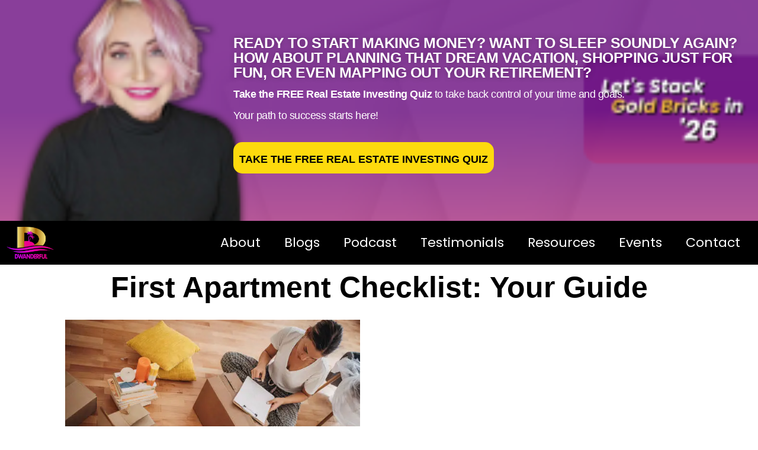

--- FILE ---
content_type: text/html; charset=UTF-8
request_url: https://dwanderful.com/apartments-one-mans-dream-is-anothers-nightmare/
body_size: 14783
content:
<!DOCTYPE html><html lang="en-US"><head><script data-no-optimize="1">var litespeed_docref=sessionStorage.getItem("litespeed_docref");litespeed_docref&&(Object.defineProperty(document,"referrer",{get:function(){return litespeed_docref}}),sessionStorage.removeItem("litespeed_docref"));</script> <meta charset="UTF-8" /><meta name="viewport" content="width=device-width, initial-scale=1" /><link rel="profile" href="http://gmpg.org/xfn/11" /><link rel="pingback" href="https://dwanderful.com/xmlrpc.php" /><meta name='robots' content='index, follow, max-image-preview:large, max-snippet:-1, max-video-preview:-1' />
 <script data-cfasync="false" data-pagespeed-no-defer>var gtm4wp_datalayer_name = "dataLayer";
	var dataLayer = dataLayer || [];

	const gtm4wp_scrollerscript_debugmode         = false;
	const gtm4wp_scrollerscript_callbacktime      = 100;
	const gtm4wp_scrollerscript_readerlocation    = 150;
	const gtm4wp_scrollerscript_contentelementid  = "content";
	const gtm4wp_scrollerscript_scannertime       = 60;</script> <title>What Do You Need From an Apartment? | Dwanderful</title><link rel="canonical" href="https://dwanderful.com/apartments-one-mans-dream-is-anothers-nightmare/" /><meta property="og:locale" content="en_US" /><meta property="og:type" content="article" /><meta property="og:title" content="What Do You Need From an Apartment? | Dwanderful" /><meta property="og:description" content="First Apartment Checklist: Your Guide Apartments. Usually somebody&#8217;s first home after getting married. Can&#8217;t really say they&#8217;re relatively cheap anymore. Depending on where you live, apartments can run you anywhere [&hellip;]" /><meta property="og:url" content="https://dwanderful.com/apartments-one-mans-dream-is-anothers-nightmare/" /><meta property="og:site_name" content="Dwanderful" /><meta property="article:publisher" content="https://www.facebook.com/Dwanderful/" /><meta property="article:published_time" content="2024-02-16T00:31:00+00:00" /><meta property="article:modified_time" content="2024-02-20T10:50:54+00:00" /><meta property="og:image" content="https://dwanderful.com/wp-content/uploads/2024/02/1-7.webp" /><meta property="og:image:width" content="612" /><meta property="og:image:height" content="408" /><meta property="og:image:type" content="image/webp" /><meta name="author" content="Dwan" /><meta name="twitter:card" content="summary_large_image" /><meta name="twitter:creator" content="@dwanderfultweet" /><meta name="twitter:site" content="@dwanderfultweet" /><meta name="twitter:label1" content="Written by" /><meta name="twitter:data1" content="Dwan" /><meta name="twitter:label2" content="Est. reading time" /><meta name="twitter:data2" content="4 minutes" /> <script type="application/ld+json" class="yoast-schema-graph">{"@context":"https://schema.org","@graph":[{"@type":"Article","@id":"https://dwanderful.com/apartments-one-mans-dream-is-anothers-nightmare/#article","isPartOf":{"@id":"https://dwanderful.com/apartments-one-mans-dream-is-anothers-nightmare/"},"author":{"name":"Dwan","@id":"http://dwanderful.com/#/schema/person/f4131e8df4ab9662e5638900dbc9adbd"},"headline":"What Do You Need From an Apartment?","datePublished":"2024-02-16T00:31:00+00:00","dateModified":"2024-02-20T10:50:54+00:00","mainEntityOfPage":{"@id":"https://dwanderful.com/apartments-one-mans-dream-is-anothers-nightmare/"},"wordCount":838,"publisher":{"@id":"http://dwanderful.com/#organization"},"image":{"@id":"https://dwanderful.com/apartments-one-mans-dream-is-anothers-nightmare/#primaryimage"},"thumbnailUrl":"https://dwanderful.com/wp-content/uploads/2024/02/1-7.webp","keywords":["Apartments","bill twyford","Bill Twyford Real Estate Rock Star","dwan bent twyford","foreclosure subject to real estate","how to be a preforeclosure short sale expert","how to do a short sale","how to find distressed sellers","how to find preforeclosures and foreclosures","how to fix and flip foreclosures","loan modifications","One Man's Dream Is Another's Nightmare","queen of foreclosures","queen of short sales","real estate investing guru","real estate investing in 2020","short sale preforeclosures","The MOst Dwanderful Real Estate Podcast Ever","twyford tip","wholesale real estate"],"articleSection":["Dwan Blog"],"inLanguage":"en-US"},{"@type":"WebPage","@id":"https://dwanderful.com/apartments-one-mans-dream-is-anothers-nightmare/","url":"https://dwanderful.com/apartments-one-mans-dream-is-anothers-nightmare/","name":"What Do You Need From an Apartment? | Dwanderful","isPartOf":{"@id":"http://dwanderful.com/#website"},"primaryImageOfPage":{"@id":"https://dwanderful.com/apartments-one-mans-dream-is-anothers-nightmare/#primaryimage"},"image":{"@id":"https://dwanderful.com/apartments-one-mans-dream-is-anothers-nightmare/#primaryimage"},"thumbnailUrl":"https://dwanderful.com/wp-content/uploads/2024/02/1-7.webp","datePublished":"2024-02-16T00:31:00+00:00","dateModified":"2024-02-20T10:50:54+00:00","breadcrumb":{"@id":"https://dwanderful.com/apartments-one-mans-dream-is-anothers-nightmare/#breadcrumb"},"inLanguage":"en-US","potentialAction":[{"@type":"ReadAction","target":["https://dwanderful.com/apartments-one-mans-dream-is-anothers-nightmare/"]}]},{"@type":"ImageObject","inLanguage":"en-US","@id":"https://dwanderful.com/apartments-one-mans-dream-is-anothers-nightmare/#primaryimage","url":"https://dwanderful.com/wp-content/uploads/2024/02/1-7.webp","contentUrl":"https://dwanderful.com/wp-content/uploads/2024/02/1-7.webp","width":612,"height":408},{"@type":"BreadcrumbList","@id":"https://dwanderful.com/apartments-one-mans-dream-is-anothers-nightmare/#breadcrumb","itemListElement":[{"@type":"ListItem","position":1,"name":"Home","item":"https://dwanderful.com/"},{"@type":"ListItem","position":2,"name":"What Do You Need From an Apartment?"}]},{"@type":"WebSite","@id":"http://dwanderful.com/#website","url":"http://dwanderful.com/","name":"Dwanderful","description":"Real Estate Hand Holding FOR REAL!","publisher":{"@id":"http://dwanderful.com/#organization"},"potentialAction":[{"@type":"SearchAction","target":{"@type":"EntryPoint","urlTemplate":"http://dwanderful.com/?s={search_term_string}"},"query-input":{"@type":"PropertyValueSpecification","valueRequired":true,"valueName":"search_term_string"}}],"inLanguage":"en-US"},{"@type":"Organization","@id":"http://dwanderful.com/#organization","name":"Dwanderful","url":"http://dwanderful.com/","logo":{"@type":"ImageObject","inLanguage":"en-US","@id":"http://dwanderful.com/#/schema/logo/image/","url":"https://dwanderful.com/wp-content/uploads/2018/03/dwanderful.png","contentUrl":"https://dwanderful.com/wp-content/uploads/2018/03/dwanderful.png","width":864,"height":665,"caption":"Dwanderful"},"image":{"@id":"http://dwanderful.com/#/schema/logo/image/"},"sameAs":["https://www.facebook.com/Dwanderful/","https://x.com/dwanderfultweet"]},{"@type":"Person","@id":"http://dwanderful.com/#/schema/person/f4131e8df4ab9662e5638900dbc9adbd","name":"Dwan","image":{"@type":"ImageObject","inLanguage":"en-US","@id":"http://dwanderful.com/#/schema/person/image/","url":"https://dwanderful.com/wp-content/litespeed/avatar/cdfd04876c28a2eccef323af7ffcc126.jpg?ver=1768504003","contentUrl":"https://dwanderful.com/wp-content/litespeed/avatar/cdfd04876c28a2eccef323af7ffcc126.jpg?ver=1768504003","caption":"Dwan"}}]}</script> <link rel="alternate" type="application/rss+xml" title="Dwanderful &raquo; Feed" href="https://dwanderful.com/feed/" /><link rel="alternate" type="application/rss+xml" title="Dwanderful &raquo; Comments Feed" href="https://dwanderful.com/comments/feed/" /><link rel="alternate" type="text/calendar" title="Dwanderful &raquo; iCal Feed" href="https://dwanderful.com/events/?ical=1" /><link data-optimized="2" rel="stylesheet" href="https://dwanderful.com/wp-content/litespeed/css/af86b7a5bc2429b8196466faaca7af91.css?ver=fd100" /> <script type="litespeed/javascript" data-src="https://dwanderful.com/wp-includes/js/jquery/jquery.min.js" id="jquery-core-js"></script> <link rel="https://api.w.org/" href="https://dwanderful.com/wp-json/" /><link rel="alternate" title="JSON" type="application/json" href="https://dwanderful.com/wp-json/wp/v2/posts/22307" /><link rel="EditURI" type="application/rsd+xml" title="RSD" href="https://dwanderful.com/xmlrpc.php?rsd" /><link rel='shortlink' href='https://dwanderful.com/?p=22307' /><link rel="alternate" title="oEmbed (JSON)" type="application/json+oembed" href="https://dwanderful.com/wp-json/oembed/1.0/embed?url=https%3A%2F%2Fdwanderful.com%2Fapartments-one-mans-dream-is-anothers-nightmare%2F" /><link rel="alternate" title="oEmbed (XML)" type="text/xml+oembed" href="https://dwanderful.com/wp-json/oembed/1.0/embed?url=https%3A%2F%2Fdwanderful.com%2Fapartments-one-mans-dream-is-anothers-nightmare%2F&#038;format=xml" /><link rel="alternate" type="application/rss+xml" title="Podcast RSS feed" href="https://dwanderful.com/feed/podcast" /> <script type="litespeed/javascript" data-src="https://www.googletagmanager.com/gtag/js?id=G-MQ72T8H32Y"></script> <script type="litespeed/javascript">window.dataLayer=window.dataLayer||[];function gtag(){dataLayer.push(arguments)}
gtag('js',new Date());gtag('config','G-MQ72T8H32Y')</script> <meta name="et-api-version" content="v1"><meta name="et-api-origin" content="https://dwanderful.com"><link rel="https://theeventscalendar.com/" href="https://dwanderful.com/wp-json/tribe/tickets/v1/" /><meta name="tec-api-version" content="v1"><meta name="tec-api-origin" content="https://dwanderful.com"><link rel="alternate" href="https://dwanderful.com/wp-json/tribe/events/v1/" /> <script data-cfasync="false" data-pagespeed-no-defer>var dataLayer_content = {"visitorLoginState":"logged-out","visitorEmail":"","visitorEmailHash":"","pagePostType":"post","pagePostType2":"single-post","pageCategory":["dwan-blog"],"pageAttributes":["apartments","bill-twyford","bill-twyford-real-estate-rock-star","dwan-bent-twyford","foreclosure-subject-to-real-estate","how-to-be-a-preforeclosure-short-sale-expert","how-to-do-a-short-sale","how-to-find-distressed-sellers","how-to-find-preforeclosures-and-foreclosures","how-to-fix-and-flip-foreclosures","loan-modifications","one-mans-dream-is-anothers-nightmare","queen-of-foreclosures","queen-of-short-sales","real-estate-investing-guru","real-estate-investing-in-2020","short-sale-preforeclosures","the-most-dwanderful-real-estate-podcast-ever","twyford-tip","wholesale-real-estate"],"pagePostAuthor":"Dwan"};
	dataLayer.push( dataLayer_content );</script> <script data-cfasync="false" data-pagespeed-no-defer>(function(w,d,s,l,i){w[l]=w[l]||[];w[l].push({'gtm.start':
new Date().getTime(),event:'gtm.js'});var f=d.getElementsByTagName(s)[0],
j=d.createElement(s),dl=l!='dataLayer'?'&l='+l:'';j.async=true;j.src=
'//www.googletagmanager.com/gtm.js?id='+i+dl;f.parentNode.insertBefore(j,f);
})(window,document,'script','dataLayer','GTM-P27KFPW');</script> <meta name="generator" content="Elementor 3.31.2; features: e_font_icon_svg, e_element_cache; settings: css_print_method-external, google_font-enabled, font_display-auto"><link rel="icon" href="https://dwanderful.com/wp-content/uploads/2023/02/cropped-Untitled-design-1-32x32.png" sizes="32x32" /><link rel="icon" href="https://dwanderful.com/wp-content/uploads/2023/02/cropped-Untitled-design-1-192x192.png" sizes="192x192" /><link rel="apple-touch-icon" href="https://dwanderful.com/wp-content/uploads/2023/02/cropped-Untitled-design-1-180x180.png" /><meta name="msapplication-TileImage" content="https://dwanderful.com/wp-content/uploads/2023/02/cropped-Untitled-design-1-270x270.png" /></head><body class="wp-singular post-template-default single single-post postid-22307 single-format-standard wp-embed-responsive wp-theme-hello-elementor tribe-no-js tec-no-tickets-on-recurring tec-no-rsvp-on-recurring ehf-header ehf-template-hello-elementor ehf-stylesheet-hello-elementor hello-elementor-default exclusive-addons-elementor elementor-default elementor-kit-22731 tribe-theme-hello-elementor"><noscript><iframe data-lazyloaded="1" src="about:blank" data-litespeed-src="https://www.googletagmanager.com/ns.html?id=GTM-P27KFPW" height="0" width="0" style="display:none;visibility:hidden" aria-hidden="true"></iframe></noscript><div id="page" class="hfeed site"><header id="masthead" itemscope="itemscope" itemtype="https://schema.org/WPHeader"><p class="main-title bhf-hidden" itemprop="headline"><a href="https://dwanderful.com" title="Dwanderful" rel="home">Dwanderful</a></p><div data-elementor-type="wp-post" data-elementor-id="30906" class="elementor elementor-30906" data-elementor-post-type="elementor-hf"><section class="elementor-section elementor-top-section elementor-element elementor-element-56c42bc elementor-reverse-mobile elementor-hidden-mobile elementor-section-height-min-height elementor-section-boxed elementor-section-height-default elementor-section-items-middle exad-glass-effect-no exad-sticky-section-no" data-id="56c42bc" data-element_type="section" data-settings="{&quot;background_background&quot;:&quot;classic&quot;}"><div class="elementor-container elementor-column-gap-default"><div class="elementor-column elementor-col-50 elementor-top-column elementor-element elementor-element-24ca6f1 exad-glass-effect-no exad-sticky-section-no" data-id="24ca6f1" data-element_type="column"><div class="elementor-widget-wrap elementor-element-populated"></div></div><div class="elementor-column elementor-col-50 elementor-top-column elementor-element elementor-element-fbd5b36 exad-glass-effect-no exad-sticky-section-no" data-id="fbd5b36" data-element_type="column"><div class="elementor-widget-wrap elementor-element-populated"><div class="elementor-element elementor-element-1011285 exad-sticky-section-no exad-glass-effect-no elementor-widget elementor-widget-text-editor" data-id="1011285" data-element_type="widget" data-widget_type="text-editor.default"><p><span class="OYPEnA font-feature-liga-off font-feature-clig-off font-feature-calt-off text-decoration-none text-strikethrough-none">READY TO START MAKING MONEY? WANT TO SLEEP SOUNDLY AGAIN? HOW ABOUT PLANNING THAT DREAM VACATION, SHOPPING JUST FOR FUN, OR EVEN MAPPING OUT YOUR RETIREMENT?</span></p></div><div class="elementor-element elementor-element-ecb4511 exad-sticky-section-no exad-glass-effect-no elementor-widget elementor-widget-text-editor" data-id="ecb4511" data-element_type="widget" data-widget_type="text-editor.default"><p><span class="OYPEnA font-feature-liga-off font-feature-clig-off font-feature-calt-off text-decoration-none text-strikethrough-none"><strong>Take the FREE Real Estate Investing Quiz</strong> to take back control of your time and goals</span><span class="OYPEnA font-feature-liga-off font-feature-clig-off font-feature-calt-off text-decoration-none text-strikethrough-none">. </span></p><p><span class="OYPEnA font-feature-liga-off font-feature-clig-off font-feature-calt-off text-decoration-none text-strikethrough-none">Your path to success starts here!</span></p></div><div class="elementor-element elementor-element-b38c6bc exad-sticky-section-no exad-glass-effect-no elementor-widget elementor-widget-button" data-id="b38c6bc" data-element_type="widget" data-widget_type="button.default">
<a class="elementor-button elementor-button-link elementor-size-sm" href="https://on.dwanderful.com/challengemasterclass#section-SjOLeKlSo">
<span class="elementor-button-content-wrapper">
<span class="elementor-button-text">TAKE THE FREE REAL ESTATE INVESTING QUIZ</span>
</span>
</a></div></div></div></div></section><section class="elementor-section elementor-top-section elementor-element elementor-element-15b4bcb elementor-section-boxed elementor-section-height-default elementor-section-height-default exad-glass-effect-no exad-sticky-section-no" data-id="15b4bcb" data-element_type="section" data-settings="{&quot;background_background&quot;:&quot;classic&quot;}"><div class="elementor-container elementor-column-gap-default"><div class="elementor-column elementor-col-50 elementor-top-column elementor-element elementor-element-480b999 exad-glass-effect-no exad-sticky-section-no" data-id="480b999" data-element_type="column"><div class="elementor-widget-wrap elementor-element-populated"><div class="elementor-element elementor-element-6193847 exad-sticky-section-no exad-glass-effect-no elementor-widget elementor-widget-image" data-id="6193847" data-element_type="widget" data-widget_type="image.default">
<a href="https://dwanderful.com/">
<img data-lazyloaded="1" src="[data-uri]" width="300" height="196" data-src="https://dwanderful.com/wp-content/uploads/2023/07/dwan-logo-300x196.png" class="attachment-medium size-medium wp-image-30542" alt="" data-srcset="https://dwanderful.com/wp-content/uploads/2023/07/dwan-logo-e1693849434375.png 300w, https://dwanderful.com/wp-content/uploads/2023/07/dwan-logo-1024x670.png 1024w, https://dwanderful.com/wp-content/uploads/2023/07/dwan-logo-768x502.png 768w, https://dwanderful.com/wp-content/uploads/2023/07/dwan-logo-1536x1005.png 1536w, https://dwanderful.com/wp-content/uploads/2023/07/dwan-logo-2048x1339.png 2048w, https://dwanderful.com/wp-content/uploads/2023/07/dwan-logo-600x392.png 600w" data-sizes="(max-width: 300px) 100vw, 300px" />								</a></div></div></div><div class="elementor-column elementor-col-50 elementor-top-column elementor-element elementor-element-6dc6f88 exad-glass-effect-no exad-sticky-section-no" data-id="6dc6f88" data-element_type="column"><div class="elementor-widget-wrap elementor-element-populated"><div class="elementor-element elementor-element-4ddba6d elementor-nav-menu__align-end elementor-nav-menu--dropdown-tablet elementor-nav-menu__text-align-aside elementor-nav-menu--toggle elementor-nav-menu--burger exad-sticky-section-no exad-glass-effect-no elementor-widget elementor-widget-nav-menu" data-id="4ddba6d" data-element_type="widget" data-settings="{&quot;layout&quot;:&quot;horizontal&quot;,&quot;submenu_icon&quot;:{&quot;value&quot;:&quot;&lt;svg class=\&quot;e-font-icon-svg e-fas-caret-down\&quot; viewBox=\&quot;0 0 320 512\&quot; xmlns=\&quot;http:\/\/www.w3.org\/2000\/svg\&quot;&gt;&lt;path d=\&quot;M31.3 192h257.3c17.8 0 26.7 21.5 14.1 34.1L174.1 354.8c-7.8 7.8-20.5 7.8-28.3 0L17.2 226.1C4.6 213.5 13.5 192 31.3 192z\&quot;&gt;&lt;\/path&gt;&lt;\/svg&gt;&quot;,&quot;library&quot;:&quot;fa-solid&quot;},&quot;toggle&quot;:&quot;burger&quot;}" data-widget_type="nav-menu.default"><nav aria-label="Menu" class="elementor-nav-menu--main elementor-nav-menu__container elementor-nav-menu--layout-horizontal e--pointer-underline e--animation-fade"><ul id="menu-1-4ddba6d" class="elementor-nav-menu"><li class="menu-item menu-item-type-post_type menu-item-object-page menu-item-26804"><a href="https://dwanderful.com/about-page/" class="elementor-item">About</a></li><li class="menu-item menu-item-type-post_type menu-item-object-page menu-item-30964"><a href="https://dwanderful.com/blogs/" class="elementor-item">Blogs</a></li><li class="menu-item menu-item-type-post_type menu-item-object-page menu-item-39087"><a href="https://dwanderful.com/dwanderful-podcast/" class="elementor-item">Podcast</a></li><li class="menu-item menu-item-type-post_type menu-item-object-page menu-item-28601"><a href="https://dwanderful.com/testimonials/" class="elementor-item">Testimonials</a></li><li class="menu-item menu-item-type-post_type menu-item-object-page menu-item-33262"><a href="https://dwanderful.com/other-offers/" class="elementor-item">Resources</a></li><li class="menu-item menu-item-type-custom menu-item-object-custom menu-item-29142"><a href="https://dwanderful.com/events/" class="elementor-item">Events</a></li><li class="menu-item menu-item-type-post_type menu-item-object-page menu-item-26343"><a href="https://dwanderful.com/contact-page/" class="elementor-item">Contact</a></li></ul></nav><div class="elementor-menu-toggle" role="button" tabindex="0" aria-label="Menu Toggle" aria-expanded="false">
<svg aria-hidden="true" role="presentation" class="elementor-menu-toggle__icon--open e-font-icon-svg e-eicon-menu-bar" viewBox="0 0 1000 1000" xmlns="http://www.w3.org/2000/svg"><path d="M104 333H896C929 333 958 304 958 271S929 208 896 208H104C71 208 42 237 42 271S71 333 104 333ZM104 583H896C929 583 958 554 958 521S929 458 896 458H104C71 458 42 487 42 521S71 583 104 583ZM104 833H896C929 833 958 804 958 771S929 708 896 708H104C71 708 42 737 42 771S71 833 104 833Z"></path></svg><svg aria-hidden="true" role="presentation" class="elementor-menu-toggle__icon--close e-font-icon-svg e-eicon-close" viewBox="0 0 1000 1000" xmlns="http://www.w3.org/2000/svg"><path d="M742 167L500 408 258 167C246 154 233 150 217 150 196 150 179 158 167 167 154 179 150 196 150 212 150 229 154 242 171 254L408 500 167 742C138 771 138 800 167 829 196 858 225 858 254 829L496 587 738 829C750 842 767 846 783 846 800 846 817 842 829 829 842 817 846 804 846 783 846 767 842 750 829 737L588 500 833 258C863 229 863 200 833 171 804 137 775 137 742 167Z"></path></svg></div><nav class="elementor-nav-menu--dropdown elementor-nav-menu__container" aria-hidden="true"><ul id="menu-2-4ddba6d" class="elementor-nav-menu"><li class="menu-item menu-item-type-post_type menu-item-object-page menu-item-26804"><a href="https://dwanderful.com/about-page/" class="elementor-item" tabindex="-1">About</a></li><li class="menu-item menu-item-type-post_type menu-item-object-page menu-item-30964"><a href="https://dwanderful.com/blogs/" class="elementor-item" tabindex="-1">Blogs</a></li><li class="menu-item menu-item-type-post_type menu-item-object-page menu-item-39087"><a href="https://dwanderful.com/dwanderful-podcast/" class="elementor-item" tabindex="-1">Podcast</a></li><li class="menu-item menu-item-type-post_type menu-item-object-page menu-item-28601"><a href="https://dwanderful.com/testimonials/" class="elementor-item" tabindex="-1">Testimonials</a></li><li class="menu-item menu-item-type-post_type menu-item-object-page menu-item-33262"><a href="https://dwanderful.com/other-offers/" class="elementor-item" tabindex="-1">Resources</a></li><li class="menu-item menu-item-type-custom menu-item-object-custom menu-item-29142"><a href="https://dwanderful.com/events/" class="elementor-item" tabindex="-1">Events</a></li><li class="menu-item menu-item-type-post_type menu-item-object-page menu-item-26343"><a href="https://dwanderful.com/contact-page/" class="elementor-item" tabindex="-1">Contact</a></li></ul></nav></div></div></div></div></section></div></header><main id="content" class="site-main post-22307 post type-post status-publish format-standard has-post-thumbnail hentry category-dwan-blog tag-apartments tag-bill-twyford tag-bill-twyford-real-estate-rock-star tag-dwan-bent-twyford tag-foreclosure-subject-to-real-estate tag-how-to-be-a-preforeclosure-short-sale-expert tag-how-to-do-a-short-sale tag-how-to-find-distressed-sellers tag-how-to-find-preforeclosures-and-foreclosures tag-how-to-fix-and-flip-foreclosures tag-loan-modifications tag-one-mans-dream-is-anothers-nightmare tag-queen-of-foreclosures tag-queen-of-short-sales tag-real-estate-investing-guru tag-real-estate-investing-in-2020 tag-short-sale-preforeclosures tag-the-most-dwanderful-real-estate-podcast-ever tag-twyford-tip tag-wholesale-real-estate"><div class="page-header"><h1 class="entry-title">What Do You Need From an Apartment?</h1></div><div class="page-content"><h1 class="wp-block-heading has-text-align-center">First Apartment Checklist: Your Guide</h1><figure class="wp-block-image aligncenter size-full is-resized"><img data-lazyloaded="1" src="[data-uri]" decoding="async" width="612" height="408" data-src="https://dwanderful.com/wp-content/uploads/2024/02/1-6.webp" alt="" class="wp-image-31780" style="width:498px;height:auto" data-srcset="https://dwanderful.com/wp-content/uploads/2024/02/1-6.webp 612w, https://dwanderful.com/wp-content/uploads/2024/02/1-6-300x200.webp 300w, https://dwanderful.com/wp-content/uploads/2024/02/1-6-600x400.webp 600w" data-sizes="(max-width: 612px) 100vw, 612px" /></figure><p><a href="https://dwanderful.com/apartments-one-mans-dream-is-anothers-nightmare/">Apartments</a>. Usually somebody&#8217;s first home after getting married. Can&#8217;t really say they&#8217;re relatively cheap anymore. Depending on where you live, apartments can run you anywhere from several hundred to several thousand dollars a month.</p><p>So what does one do when looking for an apartment? Believe it or not, there are many different types, styles, and pay plans involved. We&#8217;ll try to cover the basic types in this article and what you can expect to find with each.</p><h2>Smaller</h2><p>Starting off small there is your basic studio apartment. A studio apartment is usually 1 room with a kitchen and bath. Let&#8217;s first off define what a room is when getting an apartment. A room is any room other than your kitchen and bath. Bathrooms do not count as rooms at all because they are required by law. Kitchens are a little different. Most walk in kitchens are considered a half a room. If the kitchen is simply an area in the apartment that is not cut off from the other rooms then it is not counted as a room.</p><p>So a studio 1 room would have a kitchen area that&#8217;s part of the 1 room, meaning it probably comes with just a refrigerator and a stove and sink. A studio 1 1/2 room would have a kitchen that is actually separated from the rest of the apartment by a wall and has a doorway. Most studio apartments are 1 room.</p><p>Studio apartments, contrary to what most people think, are not cheap. A studio in New York City can cost you $1000 a month. In some areas you can get a studio for about $500.</p><h2>Bigger</h2><p>Then there are your basic apartments that are normally 3 or 4 rooms.</p><p>A three room apartment has a living room, dining area and 1 bedroom. Again, the difference between a 3 and a 3 1/2 room is the kitchen being either part of one of the rooms or cut off.</p><p>A four room apartment usually has a living room, dining area and 2 bedrooms. If a family needs a third bedroom the dining area is usually converted. The problem with dining areas is that they don&#8217;t normally have doors to separate them from the other rooms. So to ensure privacy some kind of sliding door is usually installed. Actually most 4 room apartments, because of the extra room are really 4 1/2 rooms because in almost all cases the kitchen is cut off from the other rooms.</p><p>In apartments there is seldom a basement. Most apartments are assigned a basement area in a main basement used for the entire complex. In some cases each apartment section or group of apartments has a basement nearby.</p><h2>Layout</h2><p>Aside from the number of rooms there is also the issue of layout. Most apartments are single level, meaning all the rooms are on one floor. But in some cases there are apartment complexes that are what they call duplexes. These are two apartments side by side in each complex and each apartment is two floors as opposed to the 4 apartment complexes where each apartment is on a single level. In two level apartments the living room and dining area are usually downstairs with the bedrooms upstairs. Most two level apartments are 4 1/2 rooms.</p><p>Then there is the issue of what services come with the apartment and what services have to be paid for separately.</p><h2>Utilities Included?</h2><p>In some apartments your gas and electricity and water utilities are included in the cost of the rent. In other apartments only the water is paid for and your gas and electric are paid to your local public service company. Some apartments don&#8217;t cover any of your costs. So when you get an apartment make sure you find out just what your rent covers. The reason for this is that an apartment for $900 a month with all utilities paid may actually be a better deal than an apartment for $750 a month if the latter apartment doesn&#8217;t include any utilities at all.</p><p>Finally, in securing an apartment many require a security deposit equal to the rent of the apartment. Some require one month security and some require two months. This is paid back to you when your lease expires if you decide to leave. Breaking a lease will usually mean forfeiture of your deposit.</p><p>Which brings us to apartment rules. This is why there is nothing like owning your own home. Most apartments allow no pets. Playing music after a certain hour will bring complaints from your neighbors. The list goes on and on but I&#8217;m sure you get the point. Your freedom to do what you want in an apartment is limited.</p><p>Some people love the idea of not having to worry about repairs, as the super usually takes care of that, and live in apartments their whole life. Others can&#8217;t wait until they can get into their own home. That&#8217;s the wonderful thing about this world. One man&#8217;s dream is another man&#8217;s nightmare.</p><div class="post-tags">
<span class="tag-links">Tagged <a href="https://dwanderful.com/tag/apartments/" rel="tag">Apartments</a>, <a href="https://dwanderful.com/tag/bill-twyford/" rel="tag">bill twyford</a>, <a href="https://dwanderful.com/tag/bill-twyford-real-estate-rock-star/" rel="tag">Bill Twyford Real Estate Rock Star</a>, <a href="https://dwanderful.com/tag/dwan-bent-twyford/" rel="tag">dwan bent twyford</a>, <a href="https://dwanderful.com/tag/foreclosure-subject-to-real-estate/" rel="tag">foreclosure subject to real estate</a>, <a href="https://dwanderful.com/tag/how-to-be-a-preforeclosure-short-sale-expert/" rel="tag">how to be a preforeclosure short sale expert</a>, <a href="https://dwanderful.com/tag/how-to-do-a-short-sale/" rel="tag">how to do a short sale</a>, <a href="https://dwanderful.com/tag/how-to-find-distressed-sellers/" rel="tag">how to find distressed sellers</a>, <a href="https://dwanderful.com/tag/how-to-find-preforeclosures-and-foreclosures/" rel="tag">how to find preforeclosures and foreclosures</a>, <a href="https://dwanderful.com/tag/how-to-fix-and-flip-foreclosures/" rel="tag">how to fix and flip foreclosures</a>, <a href="https://dwanderful.com/tag/loan-modifications/" rel="tag">loan modifications</a>, <a href="https://dwanderful.com/tag/one-mans-dream-is-anothers-nightmare/" rel="tag">One Man's Dream Is Another's Nightmare</a>, <a href="https://dwanderful.com/tag/queen-of-foreclosures/" rel="tag">queen of foreclosures</a>, <a href="https://dwanderful.com/tag/queen-of-short-sales/" rel="tag">queen of short sales</a>, <a href="https://dwanderful.com/tag/real-estate-investing-guru/" rel="tag">real estate investing guru</a>, <a href="https://dwanderful.com/tag/real-estate-investing-in-2020/" rel="tag">real estate investing in 2020</a>, <a href="https://dwanderful.com/tag/short-sale-preforeclosures/" rel="tag">short sale preforeclosures</a>, <a href="https://dwanderful.com/tag/the-most-dwanderful-real-estate-podcast-ever/" rel="tag">The MOst Dwanderful Real Estate Podcast Ever</a>, <a href="https://dwanderful.com/tag/twyford-tip/" rel="tag">twyford tip</a>, <a href="https://dwanderful.com/tag/wholesale-real-estate/" rel="tag">wholesale real estate</a></span></div></div></main><div class="ekit-template-content-markup ekit-template-content-footer ekit-template-content-theme-support"><div data-elementor-type="wp-post" data-elementor-id="28184" class="elementor elementor-28184" data-elementor-post-type="elementskit_template"><section class="elementor-section elementor-top-section elementor-element elementor-element-afcc3a1 elementor-section-boxed elementor-section-height-default elementor-section-height-default exad-glass-effect-no exad-sticky-section-no" data-id="afcc3a1" data-element_type="section" data-settings="{&quot;background_background&quot;:&quot;classic&quot;}"><div class="elementor-container elementor-column-gap-default"><div class="elementor-column elementor-col-100 elementor-top-column elementor-element elementor-element-5cc0103 exad-glass-effect-no exad-sticky-section-no" data-id="5cc0103" data-element_type="column"><div class="elementor-widget-wrap elementor-element-populated"><div class="elementor-element elementor-element-ed0e4c3 exad-sticky-section-no exad-glass-effect-no elementor-widget elementor-widget-heading" data-id="ed0e4c3" data-element_type="widget" data-widget_type="heading.default"><p class="elementor-heading-title elementor-size-default">Copyright © 2025 Dwanderful.com All Rights Reserved.</p></div><div class="elementor-element elementor-element-ac093c3 exad-sticky-section-no exad-glass-effect-no elementor-widget elementor-widget-text-editor" data-id="ac093c3" data-element_type="widget" data-widget_type="text-editor.default"><p><a href="https://dwanderful.com/privacy-policy/">Privacy Policy</a> &#8211; <a href="https://dwanderful.com/terms-and-conditions/">Terms &amp; Conditions</a> </p></div><div class="elementor-element elementor-element-de85d9e exad-sticky-section-no exad-glass-effect-no elementor-widget elementor-widget-text-editor" data-id="de85d9e" data-element_type="widget" data-widget_type="text-editor.default"><p>Use of the website is governed by its Terms Of Service and Privacy Policy.&nbsp;</p><p>Vanguard Marketing Group, Millionaire Mindset, LLC, Investors Edge University, Dwanderful, Colorado REIA, LLC, Financial Successs LLC, CAREI, Financial Freedom, LLC, and Certified Investor Gear, LLC. are marketing education and training companies. We do not sell a business opportunity, “get rich quick” program or money-making system. We believe, with education, individuals can be better prepared to make investment decisions, but we do not guarantee success in our training. We do not make earnings claims, efforts claims, or claims that our training will make you any money. All material is intellectual property and protected by copyright. Any duplication, reproduction, or distribution is strictly prohibited. Please see our Full Disclosure for important details.</p><p>Dwanderful is a subsidiary of Financial Freedom, LLC.</p></div></div></div></div></section></div></div> <script type="speculationrules">{"prefetch":[{"source":"document","where":{"and":[{"href_matches":"\/*"},{"not":{"href_matches":["\/wp-*.php","\/wp-admin\/*","\/wp-content\/uploads\/*","\/wp-content\/*","\/wp-content\/plugins\/*","\/wp-content\/themes\/hello-elementor\/*","\/*\\?(.+)"]}},{"not":{"selector_matches":"a[rel~=\"nofollow\"]"}},{"not":{"selector_matches":".no-prefetch, .no-prefetch a"}}]},"eagerness":"conservative"}]}</script> <div
id="pum-33488"
role="dialog"
aria-modal="false"
class="pum pum-overlay pum-theme-24105 pum-theme-default-theme popmake-overlay click_open"
data-popmake="{&quot;id&quot;:33488,&quot;slug&quot;:&quot;5-pillars&quot;,&quot;theme_id&quot;:24105,&quot;cookies&quot;:[],&quot;triggers&quot;:[{&quot;type&quot;:&quot;click_open&quot;,&quot;settings&quot;:{&quot;extra_selectors&quot;:&quot;&quot;,&quot;cookie_name&quot;:null}}],&quot;mobile_disabled&quot;:null,&quot;tablet_disabled&quot;:null,&quot;meta&quot;:{&quot;display&quot;:{&quot;stackable&quot;:false,&quot;overlay_disabled&quot;:false,&quot;scrollable_content&quot;:false,&quot;disable_reposition&quot;:false,&quot;size&quot;:false,&quot;responsive_min_width&quot;:false,&quot;responsive_min_width_unit&quot;:false,&quot;responsive_max_width&quot;:false,&quot;responsive_max_width_unit&quot;:false,&quot;custom_width&quot;:false,&quot;custom_width_unit&quot;:false,&quot;custom_height&quot;:false,&quot;custom_height_unit&quot;:false,&quot;custom_height_auto&quot;:false,&quot;location&quot;:false,&quot;position_from_trigger&quot;:false,&quot;position_top&quot;:false,&quot;position_left&quot;:false,&quot;position_bottom&quot;:false,&quot;position_right&quot;:false,&quot;position_fixed&quot;:false,&quot;animation_type&quot;:false,&quot;animation_speed&quot;:false,&quot;animation_origin&quot;:false,&quot;overlay_zindex&quot;:false,&quot;zindex&quot;:false},&quot;close&quot;:{&quot;text&quot;:false,&quot;button_delay&quot;:false,&quot;overlay_click&quot;:false,&quot;esc_press&quot;:false,&quot;f4_press&quot;:false},&quot;click_open&quot;:[]}}"><div id="popmake-33488" class="pum-container popmake theme-24105 pum-responsive pum-responsive-medium responsive size-medium"><div class="pum-content popmake-content" tabindex="0"><h1 style="text-align: center; font-size: 20px;"><strong>Opt-in for your </strong></h1><h1 style="text-align: center; font-size: 25px;"><strong>FIVE PILLARS OF REAL ESTATE INVESTING</strong></h1><p><img data-lazyloaded="1" src="[data-uri]" fetchpriority="high" decoding="async" class="aligncenter" data-src="https://dwanderful.com/wp-content/uploads/2024/12/dwan-5-pillars-new-graphic.png" alt="five pillars" width="500" height="600" /></p><p style="text-align: center;"><button style="padding: 10px 10px 10px 10px; background-color: #d200d6; border-radius: 10px;"><a style="font-size: 20px; text-decoration: none; color: white;" href="https://dwanbentttwyford.clickfunnels.com/two-step-order1687379751045" target="_blank" rel="noopener">Access Now!</a></button></p></div>
<button type="button" class="pum-close popmake-close" aria-label="Close">
&#215;			</button></div></div><div
id="pum-33519"
role="dialog"
aria-modal="false"
class="pum pum-overlay pum-theme-24105 pum-theme-default-theme popmake-overlay click_open"
data-popmake="{&quot;id&quot;:33519,&quot;slug&quot;:&quot;free-lingo&quot;,&quot;theme_id&quot;:24105,&quot;cookies&quot;:[],&quot;triggers&quot;:[{&quot;type&quot;:&quot;click_open&quot;,&quot;settings&quot;:{&quot;extra_selectors&quot;:&quot;&quot;,&quot;cookie_name&quot;:null}}],&quot;mobile_disabled&quot;:null,&quot;tablet_disabled&quot;:null,&quot;meta&quot;:{&quot;display&quot;:{&quot;stackable&quot;:false,&quot;overlay_disabled&quot;:false,&quot;scrollable_content&quot;:false,&quot;disable_reposition&quot;:false,&quot;size&quot;:false,&quot;responsive_min_width&quot;:false,&quot;responsive_min_width_unit&quot;:false,&quot;responsive_max_width&quot;:false,&quot;responsive_max_width_unit&quot;:false,&quot;custom_width&quot;:false,&quot;custom_width_unit&quot;:false,&quot;custom_height&quot;:false,&quot;custom_height_unit&quot;:false,&quot;custom_height_auto&quot;:false,&quot;location&quot;:false,&quot;position_from_trigger&quot;:false,&quot;position_top&quot;:false,&quot;position_left&quot;:false,&quot;position_bottom&quot;:false,&quot;position_right&quot;:false,&quot;position_fixed&quot;:false,&quot;animation_type&quot;:false,&quot;animation_speed&quot;:false,&quot;animation_origin&quot;:false,&quot;overlay_zindex&quot;:false,&quot;zindex&quot;:false},&quot;close&quot;:{&quot;text&quot;:false,&quot;button_delay&quot;:false,&quot;overlay_click&quot;:false,&quot;esc_press&quot;:false,&quot;f4_press&quot;:false},&quot;click_open&quot;:[]}}"><div id="popmake-33519" class="pum-container popmake theme-24105 pum-responsive pum-responsive-medium responsive size-medium"><div class="pum-content popmake-content" tabindex="0"><h1 style="text-align: center; font-size: 20px;"><strong>Opt-in for your </strong></h1><h1 style="text-align: center; font-size: 25px;"><strong>FIVE PILLARS OF REAL ESTATE INVESTING</strong></h1><p><img data-lazyloaded="1" src="[data-uri]" decoding="async" class="aligncenter" data-src="https://dwanderful.com/wp-content/uploads/2024/06/Five-Pillars-1536x864-1.png" alt="five pillars" width="500" height="600" /></p><div class="clickfunnels" style="text-align: center;"><p style="display: inline-block; margin-right: 20px;"><button style="padding: 10px 10px 10px 10px; background-color: #d200d6; border-radius: 10px;"><a style="font-size: 20px; text-decoration: none; color: white;" href="https://dwanbentttwyford.clickfunnels.com/two-step-order1687379751045" target="_blank" rel="noopener">Access Now!</a></button></p><p style="display: inline-block;"><button style="padding: 10px 10px 10px 10px; background-color: #d200d6; border-radius: 10px;"><a style="font-size: 20px; text-decoration: none; color: white;" href="https://dwanderful.com/free-lingo-opt-in/">Proceed to Real Estate Lingo</a></button></p></div><div class="quizbtn" style="text-align: center;"><p style="display: inline-block; margin-right: 20px;"><button style="padding: 10px 10px 10px 10px; background-color: #fdda0d; border-radius: 10px;"><a style="font-size: 20px; text-decoration: none; color: black;" href="https://on.dwanderful.com/challengemasterclass#section-SjOLeKlSo" target="_blank" rel="noopener">Take the Free Real Estate Investing Quiz!</a></button></p></div></div>
<button type="button" class="pum-close popmake-close" aria-label="Close">
&#215;			</button></div></div><div
id="pum-33780"
role="dialog"
aria-modal="false"
aria-labelledby="pum_popup_title_33780"
class="pum pum-overlay pum-theme-24105 pum-theme-default-theme popmake-overlay click_open"
data-popmake="{&quot;id&quot;:33780,&quot;slug&quot;:&quot;join-our-community-resources&quot;,&quot;theme_id&quot;:24105,&quot;cookies&quot;:[],&quot;triggers&quot;:[{&quot;type&quot;:&quot;click_open&quot;,&quot;settings&quot;:{&quot;extra_selectors&quot;:&quot;&quot;,&quot;cookie_name&quot;:null}}],&quot;mobile_disabled&quot;:null,&quot;tablet_disabled&quot;:null,&quot;meta&quot;:{&quot;display&quot;:{&quot;stackable&quot;:false,&quot;overlay_disabled&quot;:false,&quot;scrollable_content&quot;:false,&quot;disable_reposition&quot;:false,&quot;size&quot;:false,&quot;responsive_min_width&quot;:false,&quot;responsive_min_width_unit&quot;:false,&quot;responsive_max_width&quot;:false,&quot;responsive_max_width_unit&quot;:false,&quot;custom_width&quot;:false,&quot;custom_width_unit&quot;:false,&quot;custom_height&quot;:false,&quot;custom_height_unit&quot;:false,&quot;custom_height_auto&quot;:false,&quot;location&quot;:false,&quot;position_from_trigger&quot;:false,&quot;position_top&quot;:false,&quot;position_left&quot;:false,&quot;position_bottom&quot;:false,&quot;position_right&quot;:false,&quot;position_fixed&quot;:false,&quot;animation_type&quot;:false,&quot;animation_speed&quot;:false,&quot;animation_origin&quot;:false,&quot;overlay_zindex&quot;:false,&quot;zindex&quot;:false},&quot;close&quot;:{&quot;text&quot;:false,&quot;button_delay&quot;:false,&quot;overlay_click&quot;:false,&quot;esc_press&quot;:false,&quot;f4_press&quot;:false},&quot;click_open&quot;:[]}}"><div id="popmake-33780" class="pum-container popmake theme-24105 pum-responsive pum-responsive-medium responsive size-medium"><div id="pum_popup_title_33780" class="pum-title popmake-title">
Join Our Community!</div><div class="pum-content popmake-content" tabindex="0"><div class="wpcf7 no-js" id="wpcf7-f33626-o1" lang="en-US" dir="ltr" data-wpcf7-id="33626"><div class="screen-reader-response"><p role="status" aria-live="polite" aria-atomic="true"></p><ul></ul></div><form action="/apartments-one-mans-dream-is-anothers-nightmare/#wpcf7-f33626-o1" method="post" class="wpcf7-form init" aria-label="Contact form" novalidate="novalidate" data-status="init"><fieldset class="hidden-fields-container"><input type="hidden" name="_wpcf7" value="33626" /><input type="hidden" name="_wpcf7_version" value="6.1.1" /><input type="hidden" name="_wpcf7_locale" value="en_US" /><input type="hidden" name="_wpcf7_unit_tag" value="wpcf7-f33626-o1" /><input type="hidden" name="_wpcf7_container_post" value="0" /><input type="hidden" name="_wpcf7_posted_data_hash" value="" /><input type="hidden" name="_wpcf7_recaptcha_response" value="" /></fieldset><p><label> Your name<br />
<span class="wpcf7-form-control-wrap" data-name="your-name"><input size="40" maxlength="400" class="wpcf7-form-control wpcf7-text wpcf7-validates-as-required" autocomplete="name" aria-required="true" aria-invalid="false" value="" type="text" name="your-name" /></span> </label></p><p><label> Your email<br />
<span class="wpcf7-form-control-wrap" data-name="your-email"><input size="40" maxlength="400" class="wpcf7-form-control wpcf7-email wpcf7-validates-as-required wpcf7-text wpcf7-validates-as-email" autocomplete="email" aria-required="true" aria-invalid="false" value="" type="email" name="your-email" /></span> </label></p><p><label> Your number<br />
<span class="wpcf7-form-control-wrap" data-name="your-number"><input class="wpcf7-form-control wpcf7-number wpcf7-validates-as-required wpcf7-validates-as-number" autocomplete="number" aria-required="true" aria-invalid="false" value="" type="number" name="your-number" /></span> </label></p><p><span class="wpcf7-form-control-wrap" data-name="acceptance-211"><span class="wpcf7-form-control wpcf7-acceptance"><span class="wpcf7-list-item"><input type="checkbox" name="acceptance-211" value="1" class="iagree" aria-invalid="false" /></span></span></span> I agree upon subscribing to the newsletter.</p><p><input class="wpcf7-form-control wpcf7-submit has-spinner" type="submit" value="Subscribe" /></p><input type='hidden' class='wpcf7-pum' value='{"closepopup":false,"closedelay":3,"openpopup":false,"openpopup_id":0}' /><div class="wpcf7-response-output" aria-hidden="true"></div></form></div></div>
<button type="button" class="pum-close popmake-close" aria-label="Close">
&#215;			</button></div></div><div
id="pum-33778"
role="dialog"
aria-modal="false"
aria-labelledby="pum_popup_title_33778"
class="pum pum-overlay pum-theme-24105 pum-theme-default-theme popmake-overlay click_open"
data-popmake="{&quot;id&quot;:33778,&quot;slug&quot;:&quot;join-our-community-podcast&quot;,&quot;theme_id&quot;:24105,&quot;cookies&quot;:[],&quot;triggers&quot;:[{&quot;type&quot;:&quot;click_open&quot;,&quot;settings&quot;:{&quot;extra_selectors&quot;:&quot;&quot;,&quot;cookie_name&quot;:null}}],&quot;mobile_disabled&quot;:null,&quot;tablet_disabled&quot;:null,&quot;meta&quot;:{&quot;display&quot;:{&quot;stackable&quot;:false,&quot;overlay_disabled&quot;:false,&quot;scrollable_content&quot;:false,&quot;disable_reposition&quot;:false,&quot;size&quot;:false,&quot;responsive_min_width&quot;:false,&quot;responsive_min_width_unit&quot;:false,&quot;responsive_max_width&quot;:false,&quot;responsive_max_width_unit&quot;:false,&quot;custom_width&quot;:false,&quot;custom_width_unit&quot;:false,&quot;custom_height&quot;:false,&quot;custom_height_unit&quot;:false,&quot;custom_height_auto&quot;:false,&quot;location&quot;:false,&quot;position_from_trigger&quot;:false,&quot;position_top&quot;:false,&quot;position_left&quot;:false,&quot;position_bottom&quot;:false,&quot;position_right&quot;:false,&quot;position_fixed&quot;:false,&quot;animation_type&quot;:false,&quot;animation_speed&quot;:false,&quot;animation_origin&quot;:false,&quot;overlay_zindex&quot;:false,&quot;zindex&quot;:false},&quot;close&quot;:{&quot;text&quot;:false,&quot;button_delay&quot;:false,&quot;overlay_click&quot;:false,&quot;esc_press&quot;:false,&quot;f4_press&quot;:false},&quot;click_open&quot;:[]}}"><div id="popmake-33778" class="pum-container popmake theme-24105 pum-responsive pum-responsive-medium responsive size-medium"><div id="pum_popup_title_33778" class="pum-title popmake-title">
Join Our Community!</div><div class="pum-content popmake-content" tabindex="0"><div class="wpcf7 no-js" id="wpcf7-f33626-o2" lang="en-US" dir="ltr" data-wpcf7-id="33626"><div class="screen-reader-response"><p role="status" aria-live="polite" aria-atomic="true"></p><ul></ul></div><form action="/apartments-one-mans-dream-is-anothers-nightmare/#wpcf7-f33626-o2" method="post" class="wpcf7-form init" aria-label="Contact form" novalidate="novalidate" data-status="init"><fieldset class="hidden-fields-container"><input type="hidden" name="_wpcf7" value="33626" /><input type="hidden" name="_wpcf7_version" value="6.1.1" /><input type="hidden" name="_wpcf7_locale" value="en_US" /><input type="hidden" name="_wpcf7_unit_tag" value="wpcf7-f33626-o2" /><input type="hidden" name="_wpcf7_container_post" value="0" /><input type="hidden" name="_wpcf7_posted_data_hash" value="" /><input type="hidden" name="_wpcf7_recaptcha_response" value="" /></fieldset><p><label> Your name<br />
<span class="wpcf7-form-control-wrap" data-name="your-name"><input size="40" maxlength="400" class="wpcf7-form-control wpcf7-text wpcf7-validates-as-required" autocomplete="name" aria-required="true" aria-invalid="false" value="" type="text" name="your-name" /></span> </label></p><p><label> Your email<br />
<span class="wpcf7-form-control-wrap" data-name="your-email"><input size="40" maxlength="400" class="wpcf7-form-control wpcf7-email wpcf7-validates-as-required wpcf7-text wpcf7-validates-as-email" autocomplete="email" aria-required="true" aria-invalid="false" value="" type="email" name="your-email" /></span> </label></p><p><label> Your number<br />
<span class="wpcf7-form-control-wrap" data-name="your-number"><input class="wpcf7-form-control wpcf7-number wpcf7-validates-as-required wpcf7-validates-as-number" autocomplete="number" aria-required="true" aria-invalid="false" value="" type="number" name="your-number" /></span> </label></p><p><span class="wpcf7-form-control-wrap" data-name="acceptance-211"><span class="wpcf7-form-control wpcf7-acceptance"><span class="wpcf7-list-item"><input type="checkbox" name="acceptance-211" value="1" class="iagree" aria-invalid="false" /></span></span></span> I agree upon subscribing to the newsletter.</p><p><input class="wpcf7-form-control wpcf7-submit has-spinner" type="submit" value="Subscribe" /></p><input type='hidden' class='wpcf7-pum' value='{"closepopup":false,"closedelay":3,"openpopup":false,"openpopup_id":0}' /><div class="wpcf7-response-output" aria-hidden="true"></div></form></div></div>
<button type="button" class="pum-close popmake-close" aria-label="Close">
&#215;			</button></div></div><div
id="pum-33755"
role="dialog"
aria-modal="false"
aria-labelledby="pum_popup_title_33755"
class="pum pum-overlay pum-theme-24105 pum-theme-default-theme popmake-overlay click_open"
data-popmake="{&quot;id&quot;:33755,&quot;slug&quot;:&quot;join-our-community-about&quot;,&quot;theme_id&quot;:24105,&quot;cookies&quot;:[],&quot;triggers&quot;:[{&quot;type&quot;:&quot;click_open&quot;,&quot;settings&quot;:{&quot;extra_selectors&quot;:&quot;&quot;,&quot;cookie_name&quot;:null}}],&quot;mobile_disabled&quot;:null,&quot;tablet_disabled&quot;:null,&quot;meta&quot;:{&quot;display&quot;:{&quot;stackable&quot;:false,&quot;overlay_disabled&quot;:false,&quot;scrollable_content&quot;:false,&quot;disable_reposition&quot;:false,&quot;size&quot;:false,&quot;responsive_min_width&quot;:false,&quot;responsive_min_width_unit&quot;:false,&quot;responsive_max_width&quot;:false,&quot;responsive_max_width_unit&quot;:false,&quot;custom_width&quot;:false,&quot;custom_width_unit&quot;:false,&quot;custom_height&quot;:false,&quot;custom_height_unit&quot;:false,&quot;custom_height_auto&quot;:false,&quot;location&quot;:false,&quot;position_from_trigger&quot;:false,&quot;position_top&quot;:false,&quot;position_left&quot;:false,&quot;position_bottom&quot;:false,&quot;position_right&quot;:false,&quot;position_fixed&quot;:false,&quot;animation_type&quot;:false,&quot;animation_speed&quot;:false,&quot;animation_origin&quot;:false,&quot;overlay_zindex&quot;:false,&quot;zindex&quot;:false},&quot;close&quot;:{&quot;text&quot;:false,&quot;button_delay&quot;:false,&quot;overlay_click&quot;:false,&quot;esc_press&quot;:false,&quot;f4_press&quot;:false},&quot;click_open&quot;:[]}}"><div id="popmake-33755" class="pum-container popmake theme-24105 pum-responsive pum-responsive-medium responsive size-medium"><div id="pum_popup_title_33755" class="pum-title popmake-title">
Join Our Community!</div><div class="pum-content popmake-content" tabindex="0"><div class="wpcf7 no-js" id="wpcf7-f33626-o3" lang="en-US" dir="ltr" data-wpcf7-id="33626"><div class="screen-reader-response"><p role="status" aria-live="polite" aria-atomic="true"></p><ul></ul></div><form action="/apartments-one-mans-dream-is-anothers-nightmare/#wpcf7-f33626-o3" method="post" class="wpcf7-form init" aria-label="Contact form" novalidate="novalidate" data-status="init"><fieldset class="hidden-fields-container"><input type="hidden" name="_wpcf7" value="33626" /><input type="hidden" name="_wpcf7_version" value="6.1.1" /><input type="hidden" name="_wpcf7_locale" value="en_US" /><input type="hidden" name="_wpcf7_unit_tag" value="wpcf7-f33626-o3" /><input type="hidden" name="_wpcf7_container_post" value="0" /><input type="hidden" name="_wpcf7_posted_data_hash" value="" /><input type="hidden" name="_wpcf7_recaptcha_response" value="" /></fieldset><p><label> Your name<br />
<span class="wpcf7-form-control-wrap" data-name="your-name"><input size="40" maxlength="400" class="wpcf7-form-control wpcf7-text wpcf7-validates-as-required" autocomplete="name" aria-required="true" aria-invalid="false" value="" type="text" name="your-name" /></span> </label></p><p><label> Your email<br />
<span class="wpcf7-form-control-wrap" data-name="your-email"><input size="40" maxlength="400" class="wpcf7-form-control wpcf7-email wpcf7-validates-as-required wpcf7-text wpcf7-validates-as-email" autocomplete="email" aria-required="true" aria-invalid="false" value="" type="email" name="your-email" /></span> </label></p><p><label> Your number<br />
<span class="wpcf7-form-control-wrap" data-name="your-number"><input class="wpcf7-form-control wpcf7-number wpcf7-validates-as-required wpcf7-validates-as-number" autocomplete="number" aria-required="true" aria-invalid="false" value="" type="number" name="your-number" /></span> </label></p><p><span class="wpcf7-form-control-wrap" data-name="acceptance-211"><span class="wpcf7-form-control wpcf7-acceptance"><span class="wpcf7-list-item"><input type="checkbox" name="acceptance-211" value="1" class="iagree" aria-invalid="false" /></span></span></span> I agree upon subscribing to the newsletter.</p><p><input class="wpcf7-form-control wpcf7-submit has-spinner" type="submit" value="Subscribe" /></p><input type='hidden' class='wpcf7-pum' value='{"closepopup":false,"closedelay":3,"openpopup":false,"openpopup_id":0}' /><div class="wpcf7-response-output" aria-hidden="true"></div></form></div></div>
<button type="button" class="pum-close popmake-close" aria-label="Close">
&#215;			</button></div></div><div
id="pum-33775"
role="dialog"
aria-modal="false"
aria-labelledby="pum_popup_title_33775"
class="pum pum-overlay pum-theme-24105 pum-theme-default-theme popmake-overlay click_open"
data-popmake="{&quot;id&quot;:33775,&quot;slug&quot;:&quot;join-our-community-blog&quot;,&quot;theme_id&quot;:24105,&quot;cookies&quot;:[],&quot;triggers&quot;:[{&quot;type&quot;:&quot;click_open&quot;,&quot;settings&quot;:{&quot;extra_selectors&quot;:&quot;&quot;,&quot;cookie_name&quot;:null}}],&quot;mobile_disabled&quot;:null,&quot;tablet_disabled&quot;:null,&quot;meta&quot;:{&quot;display&quot;:{&quot;stackable&quot;:false,&quot;overlay_disabled&quot;:false,&quot;scrollable_content&quot;:false,&quot;disable_reposition&quot;:false,&quot;size&quot;:false,&quot;responsive_min_width&quot;:false,&quot;responsive_min_width_unit&quot;:false,&quot;responsive_max_width&quot;:false,&quot;responsive_max_width_unit&quot;:false,&quot;custom_width&quot;:false,&quot;custom_width_unit&quot;:false,&quot;custom_height&quot;:false,&quot;custom_height_unit&quot;:false,&quot;custom_height_auto&quot;:false,&quot;location&quot;:false,&quot;position_from_trigger&quot;:false,&quot;position_top&quot;:false,&quot;position_left&quot;:false,&quot;position_bottom&quot;:false,&quot;position_right&quot;:false,&quot;position_fixed&quot;:false,&quot;animation_type&quot;:false,&quot;animation_speed&quot;:false,&quot;animation_origin&quot;:false,&quot;overlay_zindex&quot;:false,&quot;zindex&quot;:false},&quot;close&quot;:{&quot;text&quot;:false,&quot;button_delay&quot;:false,&quot;overlay_click&quot;:false,&quot;esc_press&quot;:false,&quot;f4_press&quot;:false},&quot;click_open&quot;:[]}}"><div id="popmake-33775" class="pum-container popmake theme-24105 pum-responsive pum-responsive-medium responsive size-medium"><div id="pum_popup_title_33775" class="pum-title popmake-title">
Join Our Community!</div><div class="pum-content popmake-content" tabindex="0"><div class="wpcf7 no-js" id="wpcf7-f33626-o4" lang="en-US" dir="ltr" data-wpcf7-id="33626"><div class="screen-reader-response"><p role="status" aria-live="polite" aria-atomic="true"></p><ul></ul></div><form action="/apartments-one-mans-dream-is-anothers-nightmare/#wpcf7-f33626-o4" method="post" class="wpcf7-form init" aria-label="Contact form" novalidate="novalidate" data-status="init"><fieldset class="hidden-fields-container"><input type="hidden" name="_wpcf7" value="33626" /><input type="hidden" name="_wpcf7_version" value="6.1.1" /><input type="hidden" name="_wpcf7_locale" value="en_US" /><input type="hidden" name="_wpcf7_unit_tag" value="wpcf7-f33626-o4" /><input type="hidden" name="_wpcf7_container_post" value="0" /><input type="hidden" name="_wpcf7_posted_data_hash" value="" /><input type="hidden" name="_wpcf7_recaptcha_response" value="" /></fieldset><p><label> Your name<br />
<span class="wpcf7-form-control-wrap" data-name="your-name"><input size="40" maxlength="400" class="wpcf7-form-control wpcf7-text wpcf7-validates-as-required" autocomplete="name" aria-required="true" aria-invalid="false" value="" type="text" name="your-name" /></span> </label></p><p><label> Your email<br />
<span class="wpcf7-form-control-wrap" data-name="your-email"><input size="40" maxlength="400" class="wpcf7-form-control wpcf7-email wpcf7-validates-as-required wpcf7-text wpcf7-validates-as-email" autocomplete="email" aria-required="true" aria-invalid="false" value="" type="email" name="your-email" /></span> </label></p><p><label> Your number<br />
<span class="wpcf7-form-control-wrap" data-name="your-number"><input class="wpcf7-form-control wpcf7-number wpcf7-validates-as-required wpcf7-validates-as-number" autocomplete="number" aria-required="true" aria-invalid="false" value="" type="number" name="your-number" /></span> </label></p><p><span class="wpcf7-form-control-wrap" data-name="acceptance-211"><span class="wpcf7-form-control wpcf7-acceptance"><span class="wpcf7-list-item"><input type="checkbox" name="acceptance-211" value="1" class="iagree" aria-invalid="false" /></span></span></span> I agree upon subscribing to the newsletter.</p><p><input class="wpcf7-form-control wpcf7-submit has-spinner" type="submit" value="Subscribe" /></p><input type='hidden' class='wpcf7-pum' value='{"closepopup":false,"closedelay":3,"openpopup":false,"openpopup_id":0}' /><div class="wpcf7-response-output" aria-hidden="true"></div></form></div></div>
<button type="button" class="pum-close popmake-close" aria-label="Close">
&#215;			</button></div></div><div
id="pum-24293"
role="dialog"
aria-modal="false"
aria-labelledby="pum_popup_title_24293"
class="pum pum-overlay pum-theme-24231 pum-theme-lightbox-2 popmake-overlay click_open"
data-popmake="{&quot;id&quot;:24293,&quot;slug&quot;:&quot;checkout&quot;,&quot;theme_id&quot;:24231,&quot;cookies&quot;:[],&quot;triggers&quot;:[{&quot;type&quot;:&quot;click_open&quot;,&quot;settings&quot;:{&quot;cookie_name&quot;:&quot;&quot;,&quot;extra_selectors&quot;:&quot;&quot;}}],&quot;mobile_disabled&quot;:null,&quot;tablet_disabled&quot;:null,&quot;meta&quot;:{&quot;display&quot;:{&quot;stackable&quot;:false,&quot;overlay_disabled&quot;:false,&quot;scrollable_content&quot;:false,&quot;disable_reposition&quot;:false,&quot;size&quot;:&quot;medium&quot;,&quot;responsive_min_width&quot;:&quot;60%&quot;,&quot;responsive_min_width_unit&quot;:false,&quot;responsive_max_width&quot;:&quot;100%&quot;,&quot;responsive_max_width_unit&quot;:false,&quot;custom_width&quot;:&quot;640px&quot;,&quot;custom_width_unit&quot;:false,&quot;custom_height&quot;:&quot;380px&quot;,&quot;custom_height_unit&quot;:false,&quot;custom_height_auto&quot;:false,&quot;location&quot;:&quot;center&quot;,&quot;position_from_trigger&quot;:false,&quot;position_top&quot;:&quot;100&quot;,&quot;position_left&quot;:&quot;0&quot;,&quot;position_bottom&quot;:&quot;0&quot;,&quot;position_right&quot;:&quot;0&quot;,&quot;position_fixed&quot;:false,&quot;animation_type&quot;:&quot;fade&quot;,&quot;animation_speed&quot;:&quot;350&quot;,&quot;animation_origin&quot;:&quot;center top&quot;,&quot;overlay_zindex&quot;:false,&quot;zindex&quot;:&quot;1999999999&quot;},&quot;close&quot;:{&quot;text&quot;:&quot;&quot;,&quot;button_delay&quot;:&quot;0&quot;,&quot;overlay_click&quot;:false,&quot;esc_press&quot;:false,&quot;f4_press&quot;:false},&quot;click_open&quot;:[]}}"><div id="popmake-24293" class="pum-container popmake theme-24231 pum-responsive pum-responsive-medium responsive size-medium"><div id="pum_popup_title_24293" class="pum-title popmake-title">
Checkout</div><div class="pum-content popmake-content" tabindex="0"><p>[vc_row][vc_column][woocommerce_checkout][/vc_column][/vc_row]</p></div>
<button type="button" class="pum-close popmake-close" aria-label="Close">
×			</button></div></div><div
id="pum-24233"
role="dialog"
aria-modal="false"
aria-labelledby="pum_popup_title_24233"
class="pum pum-overlay pum-theme-24231 pum-theme-lightbox-2 popmake-overlay pum-click-to-close click_open"
data-popmake="{&quot;id&quot;:24233,&quot;slug&quot;:&quot;webinar-signup&quot;,&quot;theme_id&quot;:24231,&quot;cookies&quot;:[],&quot;triggers&quot;:[{&quot;type&quot;:&quot;click_open&quot;,&quot;settings&quot;:{&quot;extra_selectors&quot;:&quot;&quot;}}],&quot;mobile_disabled&quot;:null,&quot;tablet_disabled&quot;:null,&quot;meta&quot;:{&quot;display&quot;:{&quot;stackable&quot;:false,&quot;overlay_disabled&quot;:false,&quot;scrollable_content&quot;:false,&quot;disable_reposition&quot;:false,&quot;size&quot;:&quot;medium&quot;,&quot;responsive_min_width&quot;:&quot;50%&quot;,&quot;responsive_min_width_unit&quot;:false,&quot;responsive_max_width&quot;:&quot;90%&quot;,&quot;responsive_max_width_unit&quot;:false,&quot;custom_width&quot;:&quot;640px&quot;,&quot;custom_width_unit&quot;:false,&quot;custom_height&quot;:&quot;380px&quot;,&quot;custom_height_unit&quot;:false,&quot;custom_height_auto&quot;:false,&quot;location&quot;:&quot;center&quot;,&quot;position_from_trigger&quot;:false,&quot;position_top&quot;:&quot;100&quot;,&quot;position_left&quot;:&quot;0&quot;,&quot;position_bottom&quot;:&quot;0&quot;,&quot;position_right&quot;:&quot;0&quot;,&quot;position_fixed&quot;:&quot;1&quot;,&quot;animation_type&quot;:&quot;fade&quot;,&quot;animation_speed&quot;:&quot;350&quot;,&quot;animation_origin&quot;:&quot;center top&quot;,&quot;overlay_zindex&quot;:false,&quot;zindex&quot;:&quot;1999999999&quot;},&quot;close&quot;:{&quot;text&quot;:&quot;&quot;,&quot;button_delay&quot;:&quot;0&quot;,&quot;overlay_click&quot;:&quot;1&quot;,&quot;esc_press&quot;:&quot;1&quot;,&quot;f4_press&quot;:false},&quot;click_open&quot;:[]}}"><div id="popmake-24233" class="pum-container popmake theme-24231 pum-responsive pum-responsive-medium responsive size-medium pum-position-fixed"><div id="pum_popup_title_24233" class="pum-title popmake-title">
Short Sales Wave: Top 7 Insider Secrets for the New Market Post COVID</div><div class="pum-content popmake-content" tabindex="0"><p>Webinar signup form.</p></div>
<button type="button" class="pum-close popmake-close" aria-label="Close">
×			</button></div></div> <script type="litespeed/javascript" data-src="https://dwanderful.com/wp-content/plugins/duracelltomi-google-tag-manager/dist/js/gtm4wp-contact-form-7-tracker.js" id="gtm4wp-contact-form-7-tracker-js"></script> <script type="litespeed/javascript" data-src="https://dwanderful.com/wp-content/plugins/duracelltomi-google-tag-manager/dist/js/gtm4wp-form-move-tracker.js" id="gtm4wp-form-move-tracker-js"></script> <script type="litespeed/javascript" data-src="https://www.google.com/recaptcha/api.js?render=6LfNiBsqAAAAAJJ5Gli-BFxo5EnXxkyKnFV-n55z&amp;ver=3.0" id="google-recaptcha-js"></script> <script data-category="functional" type="litespeed/javascript">window.gtag_enable_tcf_support=!1;window.dataLayer=window.dataLayer||[];function gtag(){dataLayer.push(arguments)}
gtag('js',new Date());gtag('config','',{cookie_flags:'secure;samesite=none',})</script> <script data-no-optimize="1">window.lazyLoadOptions=Object.assign({},{threshold:300},window.lazyLoadOptions||{});!function(t,e){"object"==typeof exports&&"undefined"!=typeof module?module.exports=e():"function"==typeof define&&define.amd?define(e):(t="undefined"!=typeof globalThis?globalThis:t||self).LazyLoad=e()}(this,function(){"use strict";function e(){return(e=Object.assign||function(t){for(var e=1;e<arguments.length;e++){var n,a=arguments[e];for(n in a)Object.prototype.hasOwnProperty.call(a,n)&&(t[n]=a[n])}return t}).apply(this,arguments)}function o(t){return e({},at,t)}function l(t,e){return t.getAttribute(gt+e)}function c(t){return l(t,vt)}function s(t,e){return function(t,e,n){e=gt+e;null!==n?t.setAttribute(e,n):t.removeAttribute(e)}(t,vt,e)}function i(t){return s(t,null),0}function r(t){return null===c(t)}function u(t){return c(t)===_t}function d(t,e,n,a){t&&(void 0===a?void 0===n?t(e):t(e,n):t(e,n,a))}function f(t,e){et?t.classList.add(e):t.className+=(t.className?" ":"")+e}function _(t,e){et?t.classList.remove(e):t.className=t.className.replace(new RegExp("(^|\\s+)"+e+"(\\s+|$)")," ").replace(/^\s+/,"").replace(/\s+$/,"")}function g(t){return t.llTempImage}function v(t,e){!e||(e=e._observer)&&e.unobserve(t)}function b(t,e){t&&(t.loadingCount+=e)}function p(t,e){t&&(t.toLoadCount=e)}function n(t){for(var e,n=[],a=0;e=t.children[a];a+=1)"SOURCE"===e.tagName&&n.push(e);return n}function h(t,e){(t=t.parentNode)&&"PICTURE"===t.tagName&&n(t).forEach(e)}function a(t,e){n(t).forEach(e)}function m(t){return!!t[lt]}function E(t){return t[lt]}function I(t){return delete t[lt]}function y(e,t){var n;m(e)||(n={},t.forEach(function(t){n[t]=e.getAttribute(t)}),e[lt]=n)}function L(a,t){var o;m(a)&&(o=E(a),t.forEach(function(t){var e,n;e=a,(t=o[n=t])?e.setAttribute(n,t):e.removeAttribute(n)}))}function k(t,e,n){f(t,e.class_loading),s(t,st),n&&(b(n,1),d(e.callback_loading,t,n))}function A(t,e,n){n&&t.setAttribute(e,n)}function O(t,e){A(t,rt,l(t,e.data_sizes)),A(t,it,l(t,e.data_srcset)),A(t,ot,l(t,e.data_src))}function w(t,e,n){var a=l(t,e.data_bg_multi),o=l(t,e.data_bg_multi_hidpi);(a=nt&&o?o:a)&&(t.style.backgroundImage=a,n=n,f(t=t,(e=e).class_applied),s(t,dt),n&&(e.unobserve_completed&&v(t,e),d(e.callback_applied,t,n)))}function x(t,e){!e||0<e.loadingCount||0<e.toLoadCount||d(t.callback_finish,e)}function M(t,e,n){t.addEventListener(e,n),t.llEvLisnrs[e]=n}function N(t){return!!t.llEvLisnrs}function z(t){if(N(t)){var e,n,a=t.llEvLisnrs;for(e in a){var o=a[e];n=e,o=o,t.removeEventListener(n,o)}delete t.llEvLisnrs}}function C(t,e,n){var a;delete t.llTempImage,b(n,-1),(a=n)&&--a.toLoadCount,_(t,e.class_loading),e.unobserve_completed&&v(t,n)}function R(i,r,c){var l=g(i)||i;N(l)||function(t,e,n){N(t)||(t.llEvLisnrs={});var a="VIDEO"===t.tagName?"loadeddata":"load";M(t,a,e),M(t,"error",n)}(l,function(t){var e,n,a,o;n=r,a=c,o=u(e=i),C(e,n,a),f(e,n.class_loaded),s(e,ut),d(n.callback_loaded,e,a),o||x(n,a),z(l)},function(t){var e,n,a,o;n=r,a=c,o=u(e=i),C(e,n,a),f(e,n.class_error),s(e,ft),d(n.callback_error,e,a),o||x(n,a),z(l)})}function T(t,e,n){var a,o,i,r,c;t.llTempImage=document.createElement("IMG"),R(t,e,n),m(c=t)||(c[lt]={backgroundImage:c.style.backgroundImage}),i=n,r=l(a=t,(o=e).data_bg),c=l(a,o.data_bg_hidpi),(r=nt&&c?c:r)&&(a.style.backgroundImage='url("'.concat(r,'")'),g(a).setAttribute(ot,r),k(a,o,i)),w(t,e,n)}function G(t,e,n){var a;R(t,e,n),a=e,e=n,(t=Et[(n=t).tagName])&&(t(n,a),k(n,a,e))}function D(t,e,n){var a;a=t,(-1<It.indexOf(a.tagName)?G:T)(t,e,n)}function S(t,e,n){var a;t.setAttribute("loading","lazy"),R(t,e,n),a=e,(e=Et[(n=t).tagName])&&e(n,a),s(t,_t)}function V(t){t.removeAttribute(ot),t.removeAttribute(it),t.removeAttribute(rt)}function j(t){h(t,function(t){L(t,mt)}),L(t,mt)}function F(t){var e;(e=yt[t.tagName])?e(t):m(e=t)&&(t=E(e),e.style.backgroundImage=t.backgroundImage)}function P(t,e){var n;F(t),n=e,r(e=t)||u(e)||(_(e,n.class_entered),_(e,n.class_exited),_(e,n.class_applied),_(e,n.class_loading),_(e,n.class_loaded),_(e,n.class_error)),i(t),I(t)}function U(t,e,n,a){var o;n.cancel_on_exit&&(c(t)!==st||"IMG"===t.tagName&&(z(t),h(o=t,function(t){V(t)}),V(o),j(t),_(t,n.class_loading),b(a,-1),i(t),d(n.callback_cancel,t,e,a)))}function $(t,e,n,a){var o,i,r=(i=t,0<=bt.indexOf(c(i)));s(t,"entered"),f(t,n.class_entered),_(t,n.class_exited),o=t,i=a,n.unobserve_entered&&v(o,i),d(n.callback_enter,t,e,a),r||D(t,n,a)}function q(t){return t.use_native&&"loading"in HTMLImageElement.prototype}function H(t,o,i){t.forEach(function(t){return(a=t).isIntersecting||0<a.intersectionRatio?$(t.target,t,o,i):(e=t.target,n=t,a=o,t=i,void(r(e)||(f(e,a.class_exited),U(e,n,a,t),d(a.callback_exit,e,n,t))));var e,n,a})}function B(e,n){var t;tt&&!q(e)&&(n._observer=new IntersectionObserver(function(t){H(t,e,n)},{root:(t=e).container===document?null:t.container,rootMargin:t.thresholds||t.threshold+"px"}))}function J(t){return Array.prototype.slice.call(t)}function K(t){return t.container.querySelectorAll(t.elements_selector)}function Q(t){return c(t)===ft}function W(t,e){return e=t||K(e),J(e).filter(r)}function X(e,t){var n;(n=K(e),J(n).filter(Q)).forEach(function(t){_(t,e.class_error),i(t)}),t.update()}function t(t,e){var n,a,t=o(t);this._settings=t,this.loadingCount=0,B(t,this),n=t,a=this,Y&&window.addEventListener("online",function(){X(n,a)}),this.update(e)}var Y="undefined"!=typeof window,Z=Y&&!("onscroll"in window)||"undefined"!=typeof navigator&&/(gle|ing|ro)bot|crawl|spider/i.test(navigator.userAgent),tt=Y&&"IntersectionObserver"in window,et=Y&&"classList"in document.createElement("p"),nt=Y&&1<window.devicePixelRatio,at={elements_selector:".lazy",container:Z||Y?document:null,threshold:300,thresholds:null,data_src:"src",data_srcset:"srcset",data_sizes:"sizes",data_bg:"bg",data_bg_hidpi:"bg-hidpi",data_bg_multi:"bg-multi",data_bg_multi_hidpi:"bg-multi-hidpi",data_poster:"poster",class_applied:"applied",class_loading:"litespeed-loading",class_loaded:"litespeed-loaded",class_error:"error",class_entered:"entered",class_exited:"exited",unobserve_completed:!0,unobserve_entered:!1,cancel_on_exit:!0,callback_enter:null,callback_exit:null,callback_applied:null,callback_loading:null,callback_loaded:null,callback_error:null,callback_finish:null,callback_cancel:null,use_native:!1},ot="src",it="srcset",rt="sizes",ct="poster",lt="llOriginalAttrs",st="loading",ut="loaded",dt="applied",ft="error",_t="native",gt="data-",vt="ll-status",bt=[st,ut,dt,ft],pt=[ot],ht=[ot,ct],mt=[ot,it,rt],Et={IMG:function(t,e){h(t,function(t){y(t,mt),O(t,e)}),y(t,mt),O(t,e)},IFRAME:function(t,e){y(t,pt),A(t,ot,l(t,e.data_src))},VIDEO:function(t,e){a(t,function(t){y(t,pt),A(t,ot,l(t,e.data_src))}),y(t,ht),A(t,ct,l(t,e.data_poster)),A(t,ot,l(t,e.data_src)),t.load()}},It=["IMG","IFRAME","VIDEO"],yt={IMG:j,IFRAME:function(t){L(t,pt)},VIDEO:function(t){a(t,function(t){L(t,pt)}),L(t,ht),t.load()}},Lt=["IMG","IFRAME","VIDEO"];return t.prototype={update:function(t){var e,n,a,o=this._settings,i=W(t,o);{if(p(this,i.length),!Z&&tt)return q(o)?(e=o,n=this,i.forEach(function(t){-1!==Lt.indexOf(t.tagName)&&S(t,e,n)}),void p(n,0)):(t=this._observer,o=i,t.disconnect(),a=t,void o.forEach(function(t){a.observe(t)}));this.loadAll(i)}},destroy:function(){this._observer&&this._observer.disconnect(),K(this._settings).forEach(function(t){I(t)}),delete this._observer,delete this._settings,delete this.loadingCount,delete this.toLoadCount},loadAll:function(t){var e=this,n=this._settings;W(t,n).forEach(function(t){v(t,e),D(t,n,e)})},restoreAll:function(){var e=this._settings;K(e).forEach(function(t){P(t,e)})}},t.load=function(t,e){e=o(e);D(t,e)},t.resetStatus=function(t){i(t)},t}),function(t,e){"use strict";function n(){e.body.classList.add("litespeed_lazyloaded")}function a(){console.log("[LiteSpeed] Start Lazy Load"),o=new LazyLoad(Object.assign({},t.lazyLoadOptions||{},{elements_selector:"[data-lazyloaded]",callback_finish:n})),i=function(){o.update()},t.MutationObserver&&new MutationObserver(i).observe(e.documentElement,{childList:!0,subtree:!0,attributes:!0})}var o,i;t.addEventListener?t.addEventListener("load",a,!1):t.attachEvent("onload",a)}(window,document);</script><script data-no-optimize="1">window.litespeed_ui_events=window.litespeed_ui_events||["mouseover","click","keydown","wheel","touchmove","touchstart"];var urlCreator=window.URL||window.webkitURL;function litespeed_load_delayed_js_force(){console.log("[LiteSpeed] Start Load JS Delayed"),litespeed_ui_events.forEach(e=>{window.removeEventListener(e,litespeed_load_delayed_js_force,{passive:!0})}),document.querySelectorAll("iframe[data-litespeed-src]").forEach(e=>{e.setAttribute("src",e.getAttribute("data-litespeed-src"))}),"loading"==document.readyState?window.addEventListener("DOMContentLoaded",litespeed_load_delayed_js):litespeed_load_delayed_js()}litespeed_ui_events.forEach(e=>{window.addEventListener(e,litespeed_load_delayed_js_force,{passive:!0})});async function litespeed_load_delayed_js(){let t=[];for(var d in document.querySelectorAll('script[type="litespeed/javascript"]').forEach(e=>{t.push(e)}),t)await new Promise(e=>litespeed_load_one(t[d],e));document.dispatchEvent(new Event("DOMContentLiteSpeedLoaded")),window.dispatchEvent(new Event("DOMContentLiteSpeedLoaded"))}function litespeed_load_one(t,e){console.log("[LiteSpeed] Load ",t);var d=document.createElement("script");d.addEventListener("load",e),d.addEventListener("error",e),t.getAttributeNames().forEach(e=>{"type"!=e&&d.setAttribute("data-src"==e?"src":e,t.getAttribute(e))});let a=!(d.type="text/javascript");!d.src&&t.textContent&&(d.src=litespeed_inline2src(t.textContent),a=!0),t.after(d),t.remove(),a&&e()}function litespeed_inline2src(t){try{var d=urlCreator.createObjectURL(new Blob([t.replace(/^(?:<!--)?(.*?)(?:-->)?$/gm,"$1")],{type:"text/javascript"}))}catch(e){d="data:text/javascript;base64,"+btoa(t.replace(/^(?:<!--)?(.*?)(?:-->)?$/gm,"$1"))}return d}</script><script data-no-optimize="1">var litespeed_vary=document.cookie.replace(/(?:(?:^|.*;\s*)_lscache_vary\s*\=\s*([^;]*).*$)|^.*$/,"");litespeed_vary||fetch("/wp-content/plugins/litespeed-cache/guest.vary.php",{method:"POST",cache:"no-cache",redirect:"follow"}).then(e=>e.json()).then(e=>{console.log(e),e.hasOwnProperty("reload")&&"yes"==e.reload&&(sessionStorage.setItem("litespeed_docref",document.referrer),window.location.reload(!0))});</script><script data-optimized="1" type="litespeed/javascript" data-src="https://dwanderful.com/wp-content/litespeed/js/014c88a4ab4f8a7bf7401e5d561e18e9.js?ver=fd100"></script></body><script>'undefined'=== typeof _trfq || (window._trfq = []);'undefined'=== typeof _trfd && (window._trfd=[]),_trfd.push({'tccl.baseHost':'secureserver.net'},{'ap':'cpbh-mt'},{'server':'p3plmcpnl499063'},{'dcenter':'p3'},{'cp_id':'7475207'},{'cp_cache':''},{'cp_cl':'8'}) // Monitoring performance to make your website faster. If you want to opt-out, please contact web hosting support.</script><script src='https://img1.wsimg.com/traffic-assets/js/tccl.min.js'></script></html>
<!-- Page optimized by LiteSpeed Cache @2026-01-21 01:10:35 -->

<!-- Page supported by LiteSpeed Cache 7.6.2 on 2026-01-21 01:10:34 -->
<!-- Guest Mode -->
<!-- QUIC.cloud UCSS in queue -->